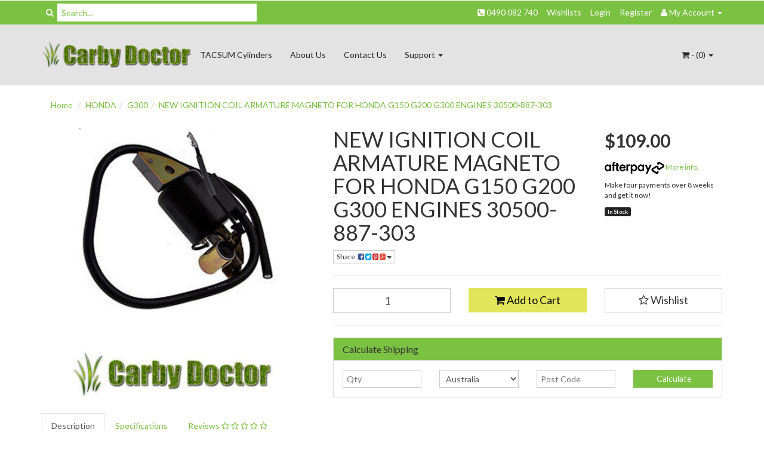

--- FILE ---
content_type: text/html; charset=utf-8
request_url: https://www.carbydoctor.com.au/new-ignition-coil-armature-magneto-for-honda-g150
body_size: 26304
content:
<!DOCTYPE html>
<html lang="en">
<head>
<meta http-equiv="Content-Type" content="text/html; charset=utf-8"/>
<meta name="keywords" content="UNBRANDED,NEW IGNITION COIL ARMATURE MAGNETO FOR HONDA G150 G200 G300 ENGINES 30500-887-303"/>
<meta name="description" content="NEW IGNITION COIL ARMATURE MAGNETO FOR HONDA G150 G200 G300 ENGINES 30500-887-303 - UNBRANDED"/>
<meta name="viewport" content="width=device-width, initial-scale=1.0, user-scalable=0"/>
<meta property="og:image" content="/assets/full/I188.jpg?20200703031233"/>
<meta property="og:title" content="NEW IGNITION COIL ARMATURE MAGNETO FOR HONDA G150 G200 G300 ENGINES 30500-887-303 - UNBRANDED"/>
<meta property="og:site_name" content="Carby Doctor "/>

<title>NEW IGNITION COIL ARMATURE MAGNETO FOR HONDA G150 G200 G300 ENGINES 30500-887-303 - UNBRANDED</title>
<link rel="canonical" href="https://www.carbydoctor.com.au/new-ignition-coil-armature-magneto-for-honda-g150"/>
<link rel="shortcut icon" href="https://www.carbydoctor.com.au/assets/favicon_logo.png"/>
<link class="theme-selector" rel="stylesheet" type="text/css" href="/assets/themes/greenlemon/css/app.css?1769039786" media="all"/>
<link rel="stylesheet" type="text/css" href="/assets/themes/greenlemon/css/style.css?1769039786" media="all"/>
<link rel="stylesheet" type="text/css" href="https://maxcdn.bootstrapcdn.com/font-awesome/4.3.0/css/font-awesome.min.css" media="all"/>
<link rel="stylesheet" type="text/css" href="https://cdn.neto.com.au/assets/neto-cdn/jquery_ui/1.11.1/css/custom-theme/jquery-ui-1.8.18.custom.css" media="all"/>
<link rel="stylesheet" type="text/css" href="https://cdn.neto.com.au/assets/neto-cdn/fancybox/2.1.5/jquery.fancybox.css" media="all"/>
<!--[if lte IE 8]>
	<script type="text/javascript" src="https://cdn.neto.com.au/assets/neto-cdn/html5shiv/3.7.0/html5shiv.js"></script>
	<script type="text/javascript" src="https://cdn.neto.com.au/assets/neto-cdn/respond.js/1.3.0/respond.min.js"></script>
<![endif]-->

</head>
<body id="n_product" class="n_greenlemon">
    <div class="container header-message"> <div class="row"> <div class="col-xs-12"></div> </div> </div>
<div class="row">
    
</div>
<div class="topbar--Wrap">
	<div class="container">
		<div class="row">
			<div class="col-sm-4 col-xs-12">
				<form class="topbar--wrap--form" name="productsearch" method="get" action="/">
					<input type="hidden" name="rf" value="kw"/>
					<div class="input-group">
						<span class="input-group-btn">
							<button type="submit" value="Search" class="btn btn-default"><i class="fa fa-search"></i></button>
						</span>
						<input class="form-control ajax_search" value="" placeholder="Search..." id="name_search" autocomplete="off" name="kw" type="text"/>
					</div>
				</form>
			</div>
			<div class="col-sm-8 hidden-xs">
				<ul class="topbar--wrap--nav pull-right">
<li><a href="tel:0490 082 740" target="_blank"><i class="fa fa-phone-square"></i> 0490 082 740</a></li>
        <li><a href="https://www.carbydoctor.com.au/_myacct/wishlist">Wishlists</a></li>
					<span nloader-content-id="nNPAxwPY7UqMu3OpD_zJXJNc12ltZiWJaVejk9A_NIs4aRuy77rwMz-AvD2G3RY79UGsf-03B6tEwCHzjdbuxA" nloader-content="[base64]" nloader-data="eWhpQua5xRLAylvYLWOW6uNap6ozAqDWKay8s1TGqrs"></span><li class="lv1-li dropdown dropdown-hover"> <a href="https://www.carbydoctor.com.au/_myacct" ><i class="fa fa-user"></i> <span class="visible-lg visible-inline-lg"><span nloader-content-id="UBPopM_oPB7zzsuYhtjrJFkk5qztOlRUekcEySBeV_0J4uypyd1sDF8uSObcF85AUMugsUS5P6cEXLfBbeyWBY" nloader-content="iyD2iUTudFZFtz1em-ajYBAAqRASa1BgmcuNg-qz5ceRjd3yrkdXHNcqbwVW-uPZPwaxLNHQRxf2k2krCNpdAaKCI7Q2Qj9LMYE52v1GnBI" nloader-data="tOU8k8ztuW17biF9AdAoKa6vV42UZUu4LRtQikDWxTE"></span>&nbsp;Account</span> <span class="caret"></span></a>
						<ul class="dropdown-menu pull-right">
							<li><a href="https://www.carbydoctor.com.au/_myacct">Account Home</a></li>
							<li><a href="https://www.carbydoctor.com.au/_myacct#orders">Orders</a></li>
							<li><a href="https://www.carbydoctor.com.au/_myacct#quotes">Quotes</a></li>
							<li><a href="https://www.carbydoctor.com.au/_myacct/payrec">Pay Invoices</a></li>
							<li><a href="https://www.carbydoctor.com.au/_myacct/favourites">Favourites</a></li>
							<li><a href="https://www.carbydoctor.com.au/_myacct/wishlist">Wishlists</a></li>
							<li><a href="https://www.carbydoctor.com.au/_myacct/warranty">Resolution Centre</a></li>
							<li><a href="https://www.carbydoctor.com.au/_myacct/edit_account">Edit My Details</a></li>
							<li><a href="https://www.carbydoctor.com.au/_myacct/edit_address">Edit My Address Book</a></li>
							<li class="divider"></li>
							<span nloader-content-id="r9lnKdHhdr6g2UgUM-q3lkeHxtnyKNej4swgRfnDWl44aRuy77rwMz-AvD2G3RY79UGsf-03B6tEwCHzjdbuxA" nloader-content="[base64]" nloader-data="eWhpQua5xRLAylvYLWOW6uNap6ozAqDWKay8s1TGqrs"></span></ul>
					</li>
				</ul>
			</div>
		</div>
	</div>
</div>
<div class="container-fluid wrapper-header">
	<div class="navbar navbar-default">
		<div class="container">
			<div class="navbar-header">
				<a class="navbar-brand" href="/">
					<img alt="Brand" src="/assets/website_logo.png" alt="Carby Doctor">
				</a>
				<ul class="navigation-list list-inline visible-xs nMobileNav">
					<li><a href="#" class="nToggleMenu" data-target=".navbar-responsive-collapse"><span class="icon"><i class="fa fa-bars"></i></span><br>
					Menu</a></li>
					<li><a href="/products"><span class="icon"><i class="fa fa-gift"></i></span><br>
					Shop</a></li>
					<li><a href="https://www.carbydoctor.com.au/_mycart?tkn=cart&ts=1769749902205204"><span class="icon"><i class="fa fa-shopping-cart"></i></span><br>
					Cart (<span rel="a2c_item_count">0</span>)</a></li>
					<li><a href="/_myacct/"><span class="icon"><i class="fa fa-user"></i></span><br>
					Account</a></li>
				</ul>
			</div>
			<div class="navbar-collapse collapse navbar-responsive-collapse">
				<ul class="nav navbar-nav">
					<li class=""> <a href="/page/tacsum-cylinders/" >TACSUM Cylinders </a>
									</li><li class=""> <a href="/about_us" >About Us </a>
									</li><li class=""> <a href="/contact-us" >Contact Us </a>
									</li><li class="dropdown dropdown-hover"> <a href="" class="dropdown-toggle">Support <span class="caret"></span></a>
									<ul class="dropdown-menu">
											<li class=""> <a href="/privacy_policy" class="nuhover dropdown-toggle">Privacy Policy</a>
									</li><li class=""> <a href="/returns_policy" class="nuhover dropdown-toggle">Returns Policy</a>
									</li><li class=""> <a href="/security_policy" class="nuhover dropdown-toggle">Security Policy</a>
									</li>
										</ul>
									</li>
					</ul>
				<ul class="nav navbar-nav navbar-right hidden-xs">
					<li class="lv1-li navbar-right dropdown dropdown-hover"> <a href="https://www.carbydoctor.com.au" class="dropdown-toggle" data-toggle="dropdown"><i class="fa fa-shopping-cart"></i> - (<span rel="a2c_item_count">0</span>) <span class="caret"></span></a>
						<ul class="dropdown-menu">
							<li class="box" id="neto-dropdown">
								<div class="body padding" id="cartcontents"></div>
								<div class="footer"></div>
							</li>
						</ul>
					</li>
				</ul>
			</div>
		</div>
	</div>
</div>
<div id="main-content" class="container" role="main">
	<div class="row">
<div class="col-xs-12">
	<ul class="breadcrumb">
		<li><a href="https://www.carbydoctor.com.au">Home</a></li>
		<li><a href="/honda/">HONDA</a></li><li><a href="/honda/g300/">G300</a></li><li><a href="/new-ignition-coil-armature-magneto-for-honda-g150">NEW IGNITION COIL ARMATURE MAGNETO FOR HONDA G150 G200 G300 ENGINES 30500-887-303</a></li>
	</ul>
	<div class="row">
		<div class="col-sm-5">
			<div id="_jstl__images"><input type="hidden" id="_jstl__images_k0" value="template"/><input type="hidden" id="_jstl__images_v0" value="aW1hZ2Vz"/><input type="hidden" id="_jstl__images_k1" value="type"/><input type="hidden" id="_jstl__images_v1" value="aXRlbQ"/><input type="hidden" id="_jstl__images_k2" value="onreload"/><input type="hidden" id="_jstl__images_v2" value=""/><input type="hidden" id="_jstl__images_k3" value="content_id"/><input type="hidden" id="_jstl__images_v3" value="8349"/><input type="hidden" id="_jstl__images_k4" value="sku"/><input type="hidden" id="_jstl__images_v4" value="I188"/><input type="hidden" id="_jstl__images_k5" value="preview"/><input type="hidden" id="_jstl__images_v5" value="y"/><div id="_jstl__images_r"><meta property="og:image" content=""/>

<div class="main-image text-center">
	<a href="/assets/full/I188.jpg?20200703031233" class=" fancybox" rel="product_images">
		<div class="zoom">
			<img src="/assets/full/I188.jpg?20200703031233" class="hidden">
			<img src="/assets/thumbL/I188.jpg?20200703031233" rel="itmimgI188" alt="NEW IGNITION COIL ARMATURE MAGNETO FOR HONDA G150 G200 G300 ENGINES 30500-887-303" border="0" id="main-image" itemprop="image">
		</div>
	</a>
</div>
<div class="clear"></div><br />

<div class="clear"></div>
<div class="row">

</div></div></div>
		</div>
		<div class="col-sm-7">
			<div id="_jstl__header"><input type="hidden" id="_jstl__header_k0" value="template"/><input type="hidden" id="_jstl__header_v0" value="aGVhZGVy"/><input type="hidden" id="_jstl__header_k1" value="type"/><input type="hidden" id="_jstl__header_v1" value="aXRlbQ"/><input type="hidden" id="_jstl__header_k2" value="preview"/><input type="hidden" id="_jstl__header_v2" value="y"/><input type="hidden" id="_jstl__header_k3" value="sku"/><input type="hidden" id="_jstl__header_v3" value="I188"/><input type="hidden" id="_jstl__header_k4" value="content_id"/><input type="hidden" id="_jstl__header_v4" value="8349"/><input type="hidden" id="_jstl__header_k5" value="onreload"/><input type="hidden" id="_jstl__header_v5" value=""/><div id="_jstl__header_r"><div itemscope itemtype="http://schema.org/Product" class="row">
	<div class="wrapper-product-title col-sm-8">
		<h1 itemprop="name">NEW IGNITION COIL ARMATURE MAGNETO FOR HONDA G150 G200 G300 ENGINES 30500-887-303</h1>
		<div class="dropdown">
			<button class="btn btn-default btn-xs dropdown-toggle" type="button" id="dropdownMenu1" data-toggle="dropdown" aria-expanded="true">
				Share: <i class="fa fa-facebook-square text-facebook"></i>
				<i class="fa fa-twitter-square text-twitter"></i>
				<i class="fa fa-pinterest-square text-pinterest"></i>
				<i class="fa fa-google-plus-square text-google-plus"></i>
				<span class="caret"></span>
			</button>
			<ul class="dropdown-menu" role="menu" aria-labelledby="dropdownMenu1">
				<li role="presentation"><a class="js-social-share" role="menuitem" tabindex="-1" href="//www.facebook.com/sharer/sharer.php?u=https%3A%2F%2Fwww.carbydoctor.com.au%2Fnew-ignition-coil-armature-magneto-for-honda-g150"><i class="fa fa-facebook-square text-facebook"></i> Facebook</a></li>
				<li role="presentation"><a class="js-social-share" role="menuitem" tabindex="-1" href="//twitter.com/intent/tweet/?text=NEW%20IGNITION%20COIL%20ARMATURE%20MAGNETO%20FOR%20HONDA%20G150%20G200%20G300%20ENGINES%2030500-887-303&amp;url=https%3A%2F%2Fwww.carbydoctor.com.au%2Fnew-ignition-coil-armature-magneto-for-honda-g150"><i class="fa fa-twitter-square text-twitter"></i> Twitter</a></li>
				<li role="presentation"><a class="js-social-share" role="menuitem" tabindex="-1" href="//www.pinterest.com/pin/create/button/?url=https%3A%2F%2Fwww.carbydoctor.com.au%2Fnew-ignition-coil-armature-magneto-for-honda-g150&amp;media=https%3A%2F%2Fwww.carbydoctor.com.au%2Fassets%2Ffull%2FI188.jpg%3F20200703031233&amp;description=NEW%20IGNITION%20COIL%20ARMATURE%20MAGNETO%20FOR%20HONDA%20G150%20G200%20G300%20ENGINES%2030500-887-303"><i class="fa fa-pinterest-square text-pinterest"></i> Pinterest</a></li>
				<li role="presentation"><a class="js-social-share" role="menuitem" tabindex="-1" href="//plus.google.com/share?url=https%3A%2F%2Fwww.carbydoctor.com.au%2Fnew-ignition-coil-armature-magneto-for-honda-g150"><i class="fa fa-google-plus-square text-google-plus"></i> Google+</a></li>
			</ul>
		</div>
	</div>
	<div itemprop="offers" itemscope itemtype="http://schema.org/Offer" class="wrapper-pricing col-sm-4">
			<meta itemprop="priceCurrency" content="AUD">
			<div class="productprice productpricetext" itemprop="price">
					$109.00
				</div>
				<!-- Begin: Script 102 -->
<p style="margin-top:15px;"><a data-toggle="modal" data-target="#afterpayModal" href="#"><img src="//cdn.neto.com.au/assets/neto-cdn/afterpay/ap-01.jpg" style="width: 100px;"> More info</a>.</p>
<p> Make four payments over 8 weeks and get it now!
</p>
<!-- End: Script 102 -->

			<span itemprop="availability" content="in_stock" class="label label-success">In Stock</span>
			</div>
	</div>
<!-- ggrgrhrherher --></div></div>
			<form>
				
				
				</form>
			<div id="_jstl__buying_options"><input type="hidden" id="_jstl__buying_options_k0" value="template"/><input type="hidden" id="_jstl__buying_options_v0" value="YnV5aW5nX29wdGlvbnM"/><input type="hidden" id="_jstl__buying_options_k1" value="type"/><input type="hidden" id="_jstl__buying_options_v1" value="aXRlbQ"/><input type="hidden" id="_jstl__buying_options_k2" value="preview"/><input type="hidden" id="_jstl__buying_options_v2" value="y"/><input type="hidden" id="_jstl__buying_options_k3" value="sku"/><input type="hidden" id="_jstl__buying_options_v3" value="I188"/><input type="hidden" id="_jstl__buying_options_k4" value="content_id"/><input type="hidden" id="_jstl__buying_options_v4" value="8349"/><input type="hidden" id="_jstl__buying_options_k5" value="onreload"/><input type="hidden" id="_jstl__buying_options_v5" value=""/><div id="_jstl__buying_options_r"><div class="extra-options">
	
	<hr />
	<!-- PRODUCT OPTIONS -->
	

	
	
	
	<form class="buying-options">
		<input type="hidden" id="modeleqbStI188" name="model" value="NEW IGNITION COIL ARMATURE MAGNETO FOR HONDA G150 G200 G300 ENGINES 30500-887-303">
		<input type="hidden" id="thumbeqbStI188" name="thumb" value="/assets/thumb/I188.jpg?20200703031233">
		<input type="hidden" id="skueqbStI188" name="sku" value="I188">
		<div class="row btn-stack">
			<div class="col-xs-12 col-md-4">
				<input type="number" min="0" class="form-control qty input-lg" id="qtyeqbStI188" name="qty" value="1" size="2"/>
			</div>
			<div class="col-xs-12 col-md-4">
				<button type="button" title="Add to Cart" class="addtocart btn btn-success btn-block btn-lg btn-loads" data-loading-text="<i class='fa fa-spinner fa-spin' style='font-size: 14px'></i>" rel="eqbStI188"><i class="fa fa-shopping-cart icon-white"></i> Add to Cart</button>
				</div>
			<div class="col-xs-12 col-md-4">
				<div class="product-wishlist">
						<span nloader-content-id="wU_IB2bk6PelSW-9WHdq7f8NJQETZSuqK_a-5D0O6rsLRlyBKhqm9SS4aes6v2dHnILB9-gkkz2oXqCir9_zl4" nloader-content="[base64]" nloader-data="[base64]"></span>
					</div>
				</div>
		</div>
	</form>
	<hr/>
	<div class="panel panel-default" id="shipbox">
		<div class="panel-heading">
			<h3 class="panel-title">Calculate Shipping</h3>
		</div>
		<div class="panel-body">
			<div class="row btn-stack">
				<div class="col-12 col-md-3">
					<input type="number" id="n_qty" name="n_qty" value="" min="1" class="form-control" placeholder="Qty" aria-label="qty">
				</div>
				<div class="col-12 col-md-3">
					<select id="ship_country" class="form-control" aria-label="Country">
						<option value="AU" selected>Australia</option><option value="AF" >Afghanistan</option><option value="AX" >Aland Islands</option><option value="AL" >Albania</option><option value="DZ" >Algeria</option><option value="AS" >American Samoa</option><option value="AD" >Andorra</option><option value="AO" >Angola</option><option value="AI" >Anguilla</option><option value="AQ" >Antarctica</option><option value="AG" >Antigua and Barbuda</option><option value="AR" >Argentina</option><option value="AM" >Armenia</option><option value="AW" >Aruba</option><option value="AT" >Austria</option><option value="AZ" >Azerbaijan</option><option value="BS" >Bahamas</option><option value="BH" >Bahrain</option><option value="BD" >Bangladesh</option><option value="BB" >Barbados</option><option value="BY" >Belarus</option><option value="BE" >Belgium</option><option value="BZ" >Belize</option><option value="BJ" >Benin</option><option value="BM" >Bermuda</option><option value="BT" >Bhutan</option><option value="BO" >Bolivia, Plurinational State of</option><option value="BQ" >Bonaire, Sint Eustatius and Saba</option><option value="BA" >Bosnia and Herzegovina</option><option value="BW" >Botswana</option><option value="BV" >Bouvet Island</option><option value="BR" >Brazil</option><option value="IO" >British Indian Ocean Territory</option><option value="BN" >Brunei Darussalam</option><option value="BG" >Bulgaria</option><option value="BF" >Burkina Faso</option><option value="BI" >Burundi</option><option value="KH" >Cambodia</option><option value="CM" >Cameroon</option><option value="CA" >Canada</option><option value="CV" >Cape Verde</option><option value="KY" >Cayman Islands</option><option value="CF" >Central African Republic</option><option value="TD" >Chad</option><option value="CL" >Chile</option><option value="CN" >China</option><option value="CX" >Christmas Island</option><option value="CC" >Cocos (Keeling) Islands</option><option value="CO" >Colombia</option><option value="KM" >Comoros</option><option value="CG" >Congo</option><option value="CD" >Congo, the Democratic Republic of the</option><option value="CK" >Cook Islands</option><option value="CR" >Costa Rica</option><option value="CI" >Cote d'Ivoire</option><option value="HR" >Croatia</option><option value="CU" >Cuba</option><option value="CW" >Curaçao</option><option value="CY" >Cyprus</option><option value="CZ" >Czech Republic</option><option value="DK" >Denmark</option><option value="DJ" >Djibouti</option><option value="DM" >Dominica</option><option value="DO" >Dominican Republic</option><option value="EC" >Ecuador</option><option value="EG" >Egypt</option><option value="SV" >El Salvador</option><option value="GQ" >Equatorial Guinea</option><option value="ER" >Eritrea</option><option value="EE" >Estonia</option><option value="SZ" >Eswatini, Kingdom of</option><option value="ET" >Ethiopia</option><option value="FK" >Falkland Islands (Malvinas)</option><option value="FO" >Faroe Islands</option><option value="FJ" >Fiji</option><option value="FI" >Finland</option><option value="FR" >France</option><option value="GF" >French Guiana</option><option value="PF" >French Polynesia</option><option value="TF" >French Southern Territories</option><option value="GA" >Gabon</option><option value="GM" >Gambia</option><option value="GE" >Georgia</option><option value="DE" >Germany</option><option value="GH" >Ghana</option><option value="GI" >Gibraltar</option><option value="GR" >Greece</option><option value="GL" >Greenland</option><option value="GD" >Grenada</option><option value="GP" >Guadeloupe</option><option value="GU" >Guam</option><option value="GT" >Guatemala</option><option value="GG" >Guernsey</option><option value="GN" >Guinea</option><option value="GW" >Guinea-Bissau</option><option value="GY" >Guyana</option><option value="HT" >Haiti</option><option value="HM" >Heard Island and McDonald Islands</option><option value="VA" >Holy See (Vatican City State)</option><option value="HN" >Honduras</option><option value="HK" >Hong Kong</option><option value="HU" >Hungary</option><option value="IS" >Iceland</option><option value="IN" >India</option><option value="ID" >Indonesia</option><option value="IR" >Iran, Islamic Republic of</option><option value="IQ" >Iraq</option><option value="IE" >Ireland</option><option value="IM" >Isle of Man</option><option value="IL" >Israel</option><option value="IT" >Italy</option><option value="JM" >Jamaica</option><option value="JP" >Japan</option><option value="JE" >Jersey</option><option value="JO" >Jordan</option><option value="KZ" >Kazakhstan</option><option value="KE" >Kenya</option><option value="KI" >Kiribati</option><option value="KP" >Korea, Democratic People's Republic of</option><option value="KR" >Korea, Republic of</option><option value="KW" >Kuwait</option><option value="KG" >Kyrgyzstan</option><option value="LA" >Lao People's Democratic Republic</option><option value="LV" >Latvia</option><option value="LB" >Lebanon</option><option value="LS" >Lesotho</option><option value="LR" >Liberia</option><option value="LY" >Libya</option><option value="LI" >Liechtenstein</option><option value="LT" >Lithuania</option><option value="LU" >Luxembourg</option><option value="MO" >Macao</option><option value="MG" >Madagascar</option><option value="MW" >Malawi</option><option value="MY" >Malaysia</option><option value="MV" >Maldives</option><option value="ML" >Mali</option><option value="MT" >Malta</option><option value="MH" >Marshall Islands</option><option value="MQ" >Martinique</option><option value="MR" >Mauritania</option><option value="MU" >Mauritius</option><option value="YT" >Mayotte</option><option value="MX" >Mexico</option><option value="FM" >Micronesia, Federated States of</option><option value="MD" >Moldova, Republic of</option><option value="MC" >Monaco</option><option value="MN" >Mongolia</option><option value="ME" >Montenegro</option><option value="MS" >Montserrat</option><option value="MA" >Morocco</option><option value="MZ" >Mozambique</option><option value="MM" >Myanmar</option><option value="NA" >Namibia</option><option value="NR" >Nauru</option><option value="NP" >Nepal</option><option value="NL" >Netherlands</option><option value="NC" >New Caledonia</option><option value="NZ" >New Zealand</option><option value="NI" >Nicaragua</option><option value="NE" >Niger</option><option value="NG" >Nigeria</option><option value="NU" >Niue</option><option value="NF" >Norfolk Island</option><option value="MK" >North Macedonia, Republic of</option><option value="MP" >Northern Mariana Islands</option><option value="NO" >Norway</option><option value="OM" >Oman</option><option value="PK" >Pakistan</option><option value="PW" >Palau</option><option value="PS" >Palestine, State of</option><option value="PA" >Panama</option><option value="PG" >Papua New Guinea</option><option value="PY" >Paraguay</option><option value="PE" >Peru</option><option value="PH" >Philippines</option><option value="PN" >Pitcairn</option><option value="PL" >Poland</option><option value="PT" >Portugal</option><option value="PR" >Puerto Rico</option><option value="QA" >Qatar</option><option value="RE" >Reunion</option><option value="RO" >Romania</option><option value="RU" >Russian Federation</option><option value="RW" >Rwanda</option><option value="BL" >Saint Barthélemy</option><option value="SH" >Saint Helena, Ascension and Tristan da Cunha</option><option value="KN" >Saint Kitts and Nevis</option><option value="LC" >Saint Lucia</option><option value="MF" >Saint Martin (French part)</option><option value="PM" >Saint Pierre and Miquelon</option><option value="VC" >Saint Vincent and the Grenadines</option><option value="WS" >Samoa</option><option value="SM" >San Marino</option><option value="ST" >Sao Tome and Principe</option><option value="SA" >Saudi Arabia</option><option value="SN" >Senegal</option><option value="RS" >Serbia</option><option value="SC" >Seychelles</option><option value="SL" >Sierra Leone</option><option value="SG" >Singapore</option><option value="SX" >Sint Maarten (Dutch part)</option><option value="SK" >Slovakia</option><option value="SI" >Slovenia</option><option value="SB" >Solomon Islands</option><option value="SO" >Somalia</option><option value="ZA" >South Africa</option><option value="GS" >South Georgia and the South Sandwich Islands</option><option value="SS" >South Sudan</option><option value="ES" >Spain</option><option value="LK" >Sri Lanka</option><option value="SD" >Sudan</option><option value="SR" >Suriname</option><option value="SJ" >Svalbard and Jan Mayen</option><option value="SE" >Sweden</option><option value="CH" >Switzerland</option><option value="SY" >Syrian Arab Republic</option><option value="TW" >Taiwan</option><option value="TJ" >Tajikistan</option><option value="TZ" >Tanzania, United Republic of</option><option value="TH" >Thailand</option><option value="TL" >Timor-Leste</option><option value="TG" >Togo</option><option value="TK" >Tokelau</option><option value="TO" >Tonga</option><option value="TT" >Trinidad and Tobago</option><option value="TN" >Tunisia</option><option value="TR" >Turkey</option><option value="TM" >Turkmenistan</option><option value="TC" >Turks and Caicos Islands</option><option value="TV" >Tuvalu</option><option value="UG" >Uganda</option><option value="UA" >Ukraine</option><option value="AE" >United Arab Emirates</option><option value="GB" >United Kingdom</option><option value="US" >United States</option><option value="UM" >United States Minor Outlying Islands</option><option value="UY" >Uruguay</option><option value="UZ" >Uzbekistan</option><option value="VU" >Vanuatu</option><option value="VE" >Venezuela, Bolivarian Republic of</option><option value="VN" >Vietnam</option><option value="VG" >Virgin Islands, British</option><option value="VI" >Virgin Islands, U.S.</option><option value="WF" >Wallis and Futuna</option><option value="EH" >Western Sahara</option><option value="YE" >Yemen</option><option value="ZM" >Zambia</option><option value="ZW" >Zimbabwe</option>
					</select>
				</div>
				<div class="col-12 col-md-3">
					<input type="text" id="ship_zip" name="ship_zip" value="" size="5" class="form-control" placeholder="Post Code" aria-label="Post code">
				</div>
				<div class="col-12 col-md-3">
					<button type="button" class="btn btn-block btn-primary btn-loads" data-loading-text="<i class='fa fa-sync fa-spin' style='font-size: 14px'></i>" title="Calculate" 
						onClick="$.load_ajax_template('_buying_options', {'showloading': '1', 'sku': 'I188', 'qty': $('#n_qty').val(), 'ship_zip': $('#ship_zip').val(), 'ship_country': $('#ship_country').val()});">
						<i class="fa fa-sync" aria-hidden="true"></i> Calculate
					</button>
				</div>
			</div>
			
		</div>
	</div>
	<!-- End Shipping Options -->
	</div>

<div class="modal fade notifymodal" id="notifymodal">
	<div class="modal-dialog">
		<div class="modal-content">
			<div class="modal-header">
				<h4 class="modal-title">Notify me when back in stock</h4>
			</div>
			<div class="modal-body">
				<div class="form-group">
					<label>Your Name</label>
					<input placeholder="Jane Smith" name="from_name" id="from_name" type="text" class="form-control" value="">
				</div>
				<div class="form-group">
					<label>Your Email Address</label>
					<input placeholder="jane.smith@test.com.au" name="from" id="from" type="email" class="form-control" value="">
				</div>
			</div>
			<div class="modal-footer">
				<input class="btn btn-danger" type="button" data-dismiss="modal" value="Cancel">
				<input class="btn btn-success" type="button" data-dismiss="modal" value="Save My Details" onClick="javascript:$.addNotifyBackInStock('I188', '');">
			</div>
		</div><!-- /.modal-content -->
	</div>
</div></div></div>
			</div>
	</div>
	<div class="row">
		<div class="col-xs-12">
			
			
			<div class="tabbable">
				<ul class="nav nav-tabs">
					<li class="active">
						<a href="#description" data-toggle="tab">Description</a>
					</li>
					<li>
						<a href="#specifications" data-toggle="tab">Specifications</a>
					</li>
					<li>
						<a class="reviews" href="#reviews" data-toggle="tab">
							Reviews
							<i class="fa fa-star-o"></i>
							<i class="fa fa-star-o"></i>
							<i class="fa fa-star-o"></i>
							<i class="fa fa-star-o"></i>
							<i class="fa fa-star-o"></i>
							</a>
					</li>
					</ul>
				<div class="tab-content">
					<div class="tab-pane active" id="description">
						<div class="productdetails">
							<p>New iginition coil suitable for Honda G150, G200 and G300 engines.</p>

<p>Hole centres measure 73mm across.</p>

						</div>
						<p class="small">
							(<span itemprop="productID">I188</span>)
						</p>
					</div>
					<div class="tab-pane" id="specifications">
						<table class="table">
							<tbody>
								<tr>
									<td><strong>SKU</strong></td>
									<td>I188</td>
								</tr>
								<tr>
									<td><strong>Brand</strong></td>
									<td>UNBRANDED</td>
								</tr>
								<tr>
									<td><strong>Shipping Weight</strong></td>
									<td>0.4900kg</td>
								</tr>
								<tr>
									<td><strong>Shipping Width</strong></td>
									<td>0.100m</td>
								</tr>
								<tr>
									<td><strong>Shipping Height</strong></td>
									<td>0.130m</td>
								</tr>
								<tr>
									<td><strong>Shipping Length</strong></td>
									<td>0.080m</td>
								</tr>
								<tr>
									<td><strong>Unit Of Measure</strong></td>
									<td>ea</td>
								</tr>
								</tbody>
						</table>
					</div>
					<div class="tab-pane" id="reviews">
					
					<h4>Be The First To Review This Product!</h4>
						<p>Help other Carby Doctor users shop smarter by writing reviews for products you have purchased.</p>
						<p><a href="https://www.carbydoctor.com.au/_myacct/write_review?item=I188" class="btn btn-default"><i class="fa fa-pencil-square-o"></i> Write a product review</a></p>
					</div><!--/.tab-pane-->
					</div><!--/.tab-content-->
			</div><!--/.tabbable-->
			
			
			
			<hr />
				<h3>More From This Category</h3>
				<br />
				<div class="row"><div class="wrapper-thumbnail col-xs-8 col-sm-6 col-md-4 col-lg-3">
	<div class="thumbnail" itemscope itemtype="http://schema.org/Product">
		<a href="https://www.carbydoctor.com.au/petrol-fuel-tap-for-honda-g100-g150-g200-g300-g400~9662" class="thumbnail-image">
			<img src="/assets/thumb/HO147.jpg?20200703030639" class="product-image" alt="PETROL FUEL TAP FOR HONDA G100 G150 G200 G300 G400 ENGINES THREADED" rel="itmimgHO147">
		</a>
		<div class="caption">
			<h3 itemprop="name"><a href="https://www.carbydoctor.com.au/petrol-fuel-tap-for-honda-g100-g150-g200-g300-g400~9662" title="PETROL FUEL TAP FOR HONDA G100 G150 G200 G300 G400 ENGINES THREADED">PETROL FUEL TAP FOR HONDA G100 G150 G200 G300 G400</a></h3>
			<p class="price" itemprop="offers" itemscope itemtype="http://schema.org/Offer">
				<span itemprop="price">$23.00</span>
				<meta itemprop="priceCurrency" content="AUD">
			</p>
			 
			<form class="form-inline buying-options">
				<input type="hidden" id="skuIsn6wHO147" name="skuIsn6wHO147" value="HO147">
				<input type="hidden" id="modelIsn6wHO147" name="modelIsn6wHO147" value="PETROL FUEL TAP FOR HONDA G100 G150 G200 G300 G400 ENGINES THREADED">
				<input type="hidden" id="thumbIsn6wHO147" name="thumbIsn6wHO147" value="/assets/thumb/HO147.jpg?20200703030639">
				<input type="hidden" id="qtyIsn6wHO147" name="qtyIsn6wHO147" value="1" class="input-tiny">
				<button type="button" title="Add to Cart" class="addtocart btn-primary btn btn-block btn-loads" rel="Isn6wHO147" data-loading-text="<i class='fa fa-spinner fa-spin' style='font-size: 14px'></i>">Add to Cart</button>
				</form>
			 
		</div>
		<div class="savings-container">
			</div>
	</div>
</div>
<div class="wrapper-thumbnail col-xs-8 col-sm-6 col-md-4 col-lg-3">
	<div class="thumbnail" itemscope itemtype="http://schema.org/Product">
		<a href="https://www.carbydoctor.com.au/new-ignition-coil-armature-magneto-for-honda-g150" class="thumbnail-image">
			<img src="/assets/thumb/I188.jpg?20200703031233" class="product-image" alt="NEW IGNITION COIL ARMATURE MAGNETO FOR HONDA G150 G200 G300 ENGINES 30500-887-303" rel="itmimgI188">
		</a>
		<div class="caption">
			<h3 itemprop="name"><a href="https://www.carbydoctor.com.au/new-ignition-coil-armature-magneto-for-honda-g150" title="NEW IGNITION COIL ARMATURE MAGNETO FOR HONDA G150 G200 G300 ENGINES 30500-887-303">NEW IGNITION COIL ARMATURE MAGNETO FOR HONDA G150 </a></h3>
			<p class="price" itemprop="offers" itemscope itemtype="http://schema.org/Offer">
				<span itemprop="price">$109.00</span>
				<meta itemprop="priceCurrency" content="AUD">
			</p>
			 
			<form class="form-inline buying-options">
				<input type="hidden" id="skubC5T3I188" name="skubC5T3I188" value="I188">
				<input type="hidden" id="modelbC5T3I188" name="modelbC5T3I188" value="NEW IGNITION COIL ARMATURE MAGNETO FOR HONDA G150 G200 G300 ENGINES 30500-887-303">
				<input type="hidden" id="thumbbC5T3I188" name="thumbbC5T3I188" value="/assets/thumb/I188.jpg?20200703031233">
				<input type="hidden" id="qtybC5T3I188" name="qtybC5T3I188" value="1" class="input-tiny">
				<button type="button" title="Add to Cart" class="addtocart btn-primary btn btn-block btn-loads" rel="bC5T3I188" data-loading-text="<i class='fa fa-spinner fa-spin' style='font-size: 14px'></i>">Add to Cart</button>
				</form>
			 
		</div>
		<div class="savings-container">
			</div>
	</div>
</div>
<div class="wrapper-thumbnail col-xs-8 col-sm-6 col-md-4 col-lg-3">
	<div class="thumbnail" itemscope itemtype="http://schema.org/Product">
		<a href="https://www.carbydoctor.com.au/air-filter-for-honda-g300-g400-gx430-engines-7hp-1" class="thumbnail-image">
			<img src="/assets/thumb/F193.jpg?20200703031157" class="product-image" alt="AIR FILTER  FOR HONDA G300 G400 GX430 ENGINES 7HP 10HP 11HP GENERATOR" rel="itmimgF193">
		</a>
		<div class="caption">
			<h3 itemprop="name"><a href="https://www.carbydoctor.com.au/air-filter-for-honda-g300-g400-gx430-engines-7hp-1" title="AIR FILTER  FOR HONDA G300 G400 GX430 ENGINES 7HP 10HP 11HP GENERATOR">AIR FILTER  FOR HONDA G300 G400 GX430 ENGINES 7HP </a></h3>
			<p class="price" itemprop="offers" itemscope itemtype="http://schema.org/Offer">
				<span itemprop="price">$33.00</span>
				<meta itemprop="priceCurrency" content="AUD">
			</p>
			 
			<form class="form-inline buying-options">
				<input type="hidden" id="sku2eYPjF193" name="sku2eYPjF193" value="F193">
				<input type="hidden" id="model2eYPjF193" name="model2eYPjF193" value="AIR FILTER  FOR HONDA G300 G400 GX430 ENGINES 7HP 10HP 11HP GENERATOR">
				<input type="hidden" id="thumb2eYPjF193" name="thumb2eYPjF193" value="/assets/thumb/F193.jpg?20200703031157">
				<input type="hidden" id="qty2eYPjF193" name="qty2eYPjF193" value="1" class="input-tiny">
				<button type="button" title="Add to Cart" class="addtocart btn-primary btn btn-block btn-loads" rel="2eYPjF193" data-loading-text="<i class='fa fa-spinner fa-spin' style='font-size: 14px'></i>">Add to Cart</button>
				</form>
			 
		</div>
		<div class="savings-container">
			</div>
	</div>
</div>
<div class="wrapper-thumbnail col-xs-8 col-sm-6 col-md-4 col-lg-3">
	<div class="thumbnail" itemscope itemtype="http://schema.org/Product">
		<a href="https://www.carbydoctor.com.au/brand-new-carburetor-for-honda-fr700-7hp-engine-ca" class="thumbnail-image">
			<img src="/assets/thumb/C402.jpg?20200703031116" class="product-image" alt="BRAND NEW CARBURETOR FOR HONDA FR700 7HP ENGINE CARBURETOR" rel="itmimgC402">
		</a>
		<div class="caption">
			<h3 itemprop="name"><a href="https://www.carbydoctor.com.au/brand-new-carburetor-for-honda-fr700-7hp-engine-ca" title="BRAND NEW CARBURETOR FOR HONDA FR700 7HP ENGINE CARBURETOR">BRAND NEW CARBURETOR FOR HONDA FR700 7HP ENGINE CA</a></h3>
			<p class="price" itemprop="offers" itemscope itemtype="http://schema.org/Offer">
				<span itemprop="price">$58.00</span>
				<meta itemprop="priceCurrency" content="AUD">
			</p>
			 
			<form class="form-inline buying-options">
				<input type="hidden" id="sku3J8UqC402" name="sku3J8UqC402" value="C402">
				<input type="hidden" id="model3J8UqC402" name="model3J8UqC402" value="BRAND NEW CARBURETOR FOR HONDA FR700 7HP ENGINE CARBURETOR">
				<input type="hidden" id="thumb3J8UqC402" name="thumb3J8UqC402" value="/assets/thumb/C402.jpg?20200703031116">
				<input type="hidden" id="qty3J8UqC402" name="qty3J8UqC402" value="1" class="input-tiny">
				<button type="button" title="Add to Cart" class="addtocart btn-primary btn btn-block btn-loads" rel="3J8UqC402" data-loading-text="<i class='fa fa-spinner fa-spin' style='font-size: 14px'></i>">Add to Cart</button>
				</form>
			 
		</div>
		<div class="savings-container">
			</div>
	</div>
</div>
<div class="wrapper-thumbnail col-xs-8 col-sm-6 col-md-4 col-lg-3">
	<div class="thumbnail" itemscope itemtype="http://schema.org/Product">
		<a href="https://www.carbydoctor.com.au/brand-new-carburettor-for-honda-g300-fits-7hp-engi" class="thumbnail-image">
			<img src="/assets/thumb/C194.jpg?20200703031553" class="product-image" alt="BRAND NEW CARBURETTOR FOR HONDA G300 FITS 7HP ENGINE CARBURETO" rel="itmimgC194">
		</a>
		<div class="caption">
			<h3 itemprop="name"><a href="https://www.carbydoctor.com.au/brand-new-carburettor-for-honda-g300-fits-7hp-engi" title="BRAND NEW CARBURETTOR FOR HONDA G300 FITS 7HP ENGINE CARBURETO">BRAND NEW CARBURETTOR FOR HONDA G300 FITS 7HP ENGI</a></h3>
			<p class="price" itemprop="offers" itemscope itemtype="http://schema.org/Offer">
				<span itemprop="price">$52.00</span>
				<meta itemprop="priceCurrency" content="AUD">
			</p>
			 
			<form class="form-inline buying-options">
				<input type="hidden" id="skuHEJYsC194" name="skuHEJYsC194" value="C194">
				<input type="hidden" id="modelHEJYsC194" name="modelHEJYsC194" value="BRAND NEW CARBURETTOR FOR HONDA G300 FITS 7HP ENGINE CARBURETO">
				<input type="hidden" id="thumbHEJYsC194" name="thumbHEJYsC194" value="/assets/thumb/C194.jpg?20200703031553">
				<input type="hidden" id="qtyHEJYsC194" name="qtyHEJYsC194" value="1" class="input-tiny">
				<button type="button" title="Add to Cart" class="addtocart btn-primary btn btn-block btn-loads" rel="HEJYsC194" data-loading-text="<i class='fa fa-spinner fa-spin' style='font-size: 14px'></i>">Add to Cart</button>
				</form>
			 
		</div>
		<div class="savings-container">
			</div>
	</div>
</div>
<div class="wrapper-thumbnail col-xs-8 col-sm-6 col-md-4 col-lg-3">
	<div class="thumbnail" itemscope itemtype="http://schema.org/Product">
		<a href="https://www.carbydoctor.com.au/connecting-rod-for-honda-g300-gv300-conrod-engines" class="thumbnail-image">
			<img src="/assets/thumb/CR209.jpg?20200703033510" class="product-image" alt="CONNECTING ROD FOR HONDA G300 GV300 CONROD ENGINES" rel="itmimgCR209">
		</a>
		<div class="caption">
			<h3 itemprop="name"><a href="https://www.carbydoctor.com.au/connecting-rod-for-honda-g300-gv300-conrod-engines" title="CONNECTING ROD FOR HONDA G300 GV300 CONROD ENGINES">CONNECTING ROD FOR HONDA G300 GV300 CONROD ENGINES</a></h3>
			<p class="price" itemprop="offers" itemscope itemtype="http://schema.org/Offer">
				<span itemprop="price">$58.00</span>
				<meta itemprop="priceCurrency" content="AUD">
			</p>
			 
			<form class="form-inline buying-options">
				<input type="hidden" id="skuckelnCR209" name="skuckelnCR209" value="CR209">
				<input type="hidden" id="modelckelnCR209" name="modelckelnCR209" value="CONNECTING ROD FOR HONDA G300 GV300 CONROD ENGINES">
				<input type="hidden" id="thumbckelnCR209" name="thumbckelnCR209" value="/assets/thumb/CR209.jpg?20200703033510">
				<input type="hidden" id="qtyckelnCR209" name="qtyckelnCR209" value="1" class="input-tiny">
				<button type="button" title="Add to Cart" class="addtocart btn-primary btn btn-block btn-loads" rel="ckelnCR209" data-loading-text="<i class='fa fa-spinner fa-spin' style='font-size: 14px'></i>">Add to Cart</button>
				</form>
			 
		</div>
		<div class="savings-container">
			</div>
	</div>
</div>
<div class="wrapper-thumbnail col-xs-8 col-sm-6 col-md-4 col-lg-3">
	<div class="thumbnail" itemscope itemtype="http://schema.org/Product">
		<a href="https://www.carbydoctor.com.au/contact-points-condensor-for-honda-g150-gv150-g200" class="thumbnail-image">
			<img src="/assets/thumb/I207.jpg?20200703031307" class="product-image" alt="CONTACT POINTS &amp; CONDENSOR FOR HONDA G150 GV150 G200 GV200 G300 ENGINES" rel="itmimgI207">
		</a>
		<div class="caption">
			<h3 itemprop="name"><a href="https://www.carbydoctor.com.au/contact-points-condensor-for-honda-g150-gv150-g200" title="CONTACT POINTS &amp; CONDENSOR FOR HONDA G150 GV150 G200 GV200 G300 ENGINES">CONTACT POINTS & CONDENSOR FOR HONDA G150 GV15</a></h3>
			<p class="price" itemprop="offers" itemscope itemtype="http://schema.org/Offer">
				<span itemprop="price">$40.00</span>
				<meta itemprop="priceCurrency" content="AUD">
			</p>
			 
			<form class="form-inline buying-options">
				<input type="hidden" id="skupH7NUI207" name="skupH7NUI207" value="I207">
				<input type="hidden" id="modelpH7NUI207" name="modelpH7NUI207" value="CONTACT POINTS &amp; CONDENSOR FOR HONDA G150 GV150 G200 GV200 G300 ENGINES">
				<input type="hidden" id="thumbpH7NUI207" name="thumbpH7NUI207" value="/assets/thumb/I207.jpg?20200703031307">
				<input type="hidden" id="qtypH7NUI207" name="qtypH7NUI207" value="1" class="input-tiny">
				<a class="notify_popup btn btn-default btn-block btn-loads" href="https://www.carbydoctor.com.au/contact-points-condensor-for-honda-g150-gv150-g200" title="Notify Me When Back In Stock" data-loading-text="<i class='fa fa-spinner fa-spin' style='font-size: 14px'></i>">Out Of Stock</a>
				</form>
			 
		</div>
		<div class="savings-container">
			</div>
	</div>
</div>
<div class="wrapper-thumbnail col-xs-8 col-sm-6 col-md-4 col-lg-3">
	<div class="thumbnail" itemscope itemtype="http://schema.org/Product">
		<a href="https://www.carbydoctor.com.au/intake-and-exhaust-valves-for-honda-g200-engine~1720" class="thumbnail-image">
			<img src="/assets/thumb/HO115.jpg?20200703031038" class="product-image" alt="INTAKE &amp; EXHAUST VALVES FOR HONDA G300 ENGINE" rel="itmimgHO115">
		</a>
		<div class="caption">
			<h3 itemprop="name"><a href="https://www.carbydoctor.com.au/intake-and-exhaust-valves-for-honda-g200-engine~1720" title="INTAKE &amp; EXHAUST VALVES FOR HONDA G300 ENGINE">INTAKE & EXHAUST VALVES FOR HONDA G300 ENGINE</a></h3>
			<p class="price" itemprop="offers" itemscope itemtype="http://schema.org/Offer">
				<span itemprop="price">$40.00</span>
				<meta itemprop="priceCurrency" content="AUD">
			</p>
			 
			<form class="form-inline buying-options">
				<input type="hidden" id="sku0f3OLHO115" name="sku0f3OLHO115" value="HO115">
				<input type="hidden" id="model0f3OLHO115" name="model0f3OLHO115" value="INTAKE &amp; EXHAUST VALVES FOR HONDA G300 ENGINE">
				<input type="hidden" id="thumb0f3OLHO115" name="thumb0f3OLHO115" value="/assets/thumb/HO115.jpg?20200703031038">
				<input type="hidden" id="qty0f3OLHO115" name="qty0f3OLHO115" value="1" class="input-tiny">
				<button type="button" title="Add to Cart" class="addtocart btn-primary btn btn-block btn-loads" rel="0f3OLHO115" data-loading-text="<i class='fa fa-spinner fa-spin' style='font-size: 14px'></i>">Add to Cart</button>
				</form>
			 
		</div>
		<div class="savings-container">
			</div>
	</div>
</div>
</div>
			<span nloader-content-id="YjFvZ2ZnxbPGb-zEcYK5LjdiVcudokk21uU5NP3CHLEDRd7TWB6EjFH6UuIWGzSh8P6Ige5_uKT6WtC0JqpFY0" nloader-content="[base64]" nloader-data="[base64]"></span>
			</div><!--/.col-xs-12-->
	</div><!--/.row-->
</div><!--/.col-xs-12-->
</div><!--/.row--></div>
</div>
<div class="wrapper-footer">
	<div class="container">
		<div class="row">
			<div class="col-xs-12">
				<hr />
			</div>
		</div>
		<div class="row">
			<div class="col-xs-12 col-sm-8">
				<div class="row">
					<div class="col-xs-12 col-sm-4">
								<h4>Service</h4>
								<ul class="nav nav-pills nav-stacked">
									<li><a href="/_myacct">My Account</a></li><li><a href="/_myacct/nr_track_order">Track Order</a></li><li><a href="/_myacct/warranty">Resolution Centre</a></li>
								</ul>
							</div><div class="col-xs-12 col-sm-4">
								<h4>About Us</h4>
								<ul class="nav nav-pills nav-stacked">
									<li><a href="/about_us">About Us</a></li><li><a href="/blog">Our Blog</a></li><li><a href="/contact-us">Contact Us</a></li>
								</ul>
							</div><div class="col-xs-12 col-sm-4">
								<h4>Information</h4>
								<ul class="nav nav-pills nav-stacked">
									<li><a href="/terms_of_use">Terms of Use</a></li><li><a href="/privacy_policy">Privacy Policy</a></li><li><a href="/returns_policy">Returns Policy</a></li><li><a href="/security_policy">Security Policy</a></li>
								</ul>
							</div>
				</div>
			</div>
			<div class="col-xs-12 col-sm-4">
				<h4>Stay In Touch</h4>
				<p>Subscribe to our newsletter:</p>
					<form method="post" action="https://www.carbydoctor.com.au/subscribe">
						<input type="hidden" name="list_id" value="1">
						<input type="hidden" name="opt_in" value="y">
						<div class="input-group">
							<input name="inp-email" class="form-control" type="email" value="" placeholder="Email Address" required/>
							<input name="inp-submit" type="hidden" value="y" />
							<input name="inp-opt_in" type="hidden" value="y" />
							<span class="input-group-btn">
								<input class="btn btn-default" type="submit" value="Subscribe" data-loading-text="<i class='fa fa-spinner fa-spin' style='font-size: 14px'></i>"/>
							</span>
						</div>
					</form>
				<ul class="list-inline list-social">
					<li><a href="https://www.carbydoctor.com.au/contact-us" target="_blank"><i class="fa fa-envelope"></i></a></li>
					<li><a href="https://www.facebook.com/carbydoctor" target="_blank"><i class="fa fa-facebook-square text-facebook"></i></a></li>
					<li><a href="tel:0490 082 740" target="_blank"><i class="fa fa-phone-square"></i> 0490 082 740</a></li>
            <li><strong>Opening Hours: Mon - Fri 9AM-5PM</strong> </li>
        <br>

				</ul>
			</div>
		</div>
		<div class="row">
			<div class="col-xs-12">
				<hr />
			</div>
		</div>
		<div class="row">
			<div class="col-xs-9 hidden-xs">
				<ul class="list-inline"><li>
<div class="payment-icon-container">
<div class="payment-icon" style="background-image: url(https://cdn.neto.com.au/assets/neto-cdn/payment-icons/1.0.0/afterpay-payovertime.svg); height: 30px;"></div>
</div>
</li>             
<li>
								<div class="payment-icon-container">
									<div class="payment-icon payment-icon-visa"></div>
								</div>
							</li>
						<li>
								<div class="payment-icon-container">
									<div class="payment-icon payment-icon-directdeposit"></div>
								</div>
							</li>
						<li>
								<div class="payment-icon-container">
									<div class="payment-icon payment-icon-moneyorder"></div>
								</div>
							</li>
						<li>
								<div class="payment-icon-container">
									<div class="payment-icon payment-icon-paypal"></div>
								</div>
							</li>
						</ul>
			</div>

	<div class="col-sm-3">
				<address>
					<i class="fa fa-home"></i> 5/18 Barretta RD, Ravenhal, VIC, AUS, 3023.<br>
					<strong>ABN:</strong> 34729767561<br><strong>Copyright &copy; 2026 Carby Doctor</strong><br>
					<p class="small"><a href="http://www.cmits.com.au" title="E-commerce Shopping Cart" target="_blank">Designed </a> By CM IT Solutions</p>
				</address>
			</div>

		</div>
	</div>
</div>
<!-- Required Neto Scripts - DO NOT REMOVE -->
<script type="text/javascript" src="https://cdn.neto.com.au/assets/neto-cdn/jquery/1.11.3/jquery.min.js"></script>
<script type="text/javascript" src="https://cdn.neto.com.au/assets/neto-cdn/fancybox/2.1.5/jquery.fancybox.pack.js"></script>
<script type="text/javascript" src="//assets.netostatic.com/ecommerce/6.355.0/assets/js/common/webstore/main.js"></script>
<script type="text/javascript" src="https://cdn.neto.com.au/assets/neto-cdn/bootstrap/3.2.0/bootstrap.min.js"></script>
<script type="text/javascript" src="/assets/themes/greenlemon/js/custom.js?1769039786"></script>
<script type="text/javascript" src="https://cdn.neto.com.au/assets/neto-cdn/jquery_ui/1.11.1/js/jquery-ui-1.8.18.custom.min.js"></script>

		<script>
			(function( NETO, $, undefined ) {
				NETO.systemConfigs = {"isLegacyCartActive":"1","currencySymbol":"$","siteEnvironment":"production","defaultCart":"legacy","asyncAddToCartInit":"1","dateFormat":"dd/mm/yy","isCartRequestQueueActive":0,"measurePerformance":0,"isMccCartActive":"0","siteId":"N012057","isMccCheckoutFeatureActive":0};
			}( window.NETO = window.NETO || {}, jQuery ));
		</script>
		<script type="text/javascript" language="javascript">
		$(document).ready(function() {
			$.product_variationInit({
				'loadtmplates': ['_buying_options', '_images','_header'],
				'fns' : {
					'onLoad' : function () {
						$('.addtocart').button("loading");
					},
					'onReady' : function () {
						$('.addtocart').button("reset");
						$('.zoom').zoom();
					},
				}
			});
			});
	</script>
	<script type="text/javascript" src="//cdn.neto.com.au/assets/neto-cdn/jcountdown/1.4/jquery.jcountdown.min.js"></script>
		<script type="text/javascript">
		$(document).ready(function(){
			$('.zoom').zoom();
		});
	</script>
	<script type="text/javascript" src="//cdn.neto.com.au/assets/neto-cdn/zoom/1.4/jquery.zoom-min.js"></script>
	<script type="text/javascript">
		$(document).ready(function() {
			$("#sale-end").countdown({
				date: ""
			});
		});
	</script>
<!-- Analytics -->
<!-- Begin: Script 101 -->
<link rel="stylesheet" type="text/css" href="https://cdn.neto.com.au/assets/neto-cdn/afterpay/2.0.0/afterpay.css" media="all"/>
<div class="modal fade" id="afterpayModal" tabindex="-1" role="dialog" aria-labelledby="myModalLabel">
    <div class="modal-dialog" role="document">
        <div class="modal-content ap-content">
            <div class="ap-header">
                <div class="ap-row">
                    <div class="ap-col-6">
                        <button type="button" class="ap-close ap-pull-right" data-dismiss="modal">Close &times;</button>
                    </div>
                </div>
                <div class="ap-row">
                    <div class="ap-col-3">
                        <img alt="Afterpay" width="145" src="https://cdn.neto.com.au/assets/neto-cdn/afterpay/2.0.0/afterpaylogo.svg">
                        <h2>Shop Now. Pay Later. <br>100% Interest-free.</h2>
                        <p>Simple instalment plans available instantly at checkout</p>
                    </div>
                    <div class="ap-col-3">
                        <img class="ap-screen" src="https://cdn.neto.com.au/assets/neto-cdn/afterpay/2.0.0/afterpaycart.png">
                    </div>
                </div>
            </div>
            <div class="ap-row">
                <div class="ap-col-2 ap-center">
                    <img src="https://cdn.neto.com.au/assets/neto-cdn/afterpay/2.0.0/step1.svg">
                    <h4>Select Afterpay as your payment method</h4>
                    <p>Use your existing debit or credit card</p>
                </div>
                <div class="ap-col-2 ap-center">
                    <img src="https://cdn.neto.com.au/assets/neto-cdn/afterpay/2.0.0/step2.svg">
                    <h4>Complete your checkout in seconds</h4>
                    <p>No long forms, instant approval online</p>
                </div>
                <div class="ap-col-2 ap-center">
                        <img src="https://cdn.neto.com.au/assets/neto-cdn/afterpay/2.0.0/step3.svg">
                        <h4>Pay over 4 equal instalments</h4>
                        <p>Pay fortnightly, enjoy your purchase straight away!</p>
                </div>
            </div>
            <div class="ap-row">
                <div class="ap-col-6 ap-terms">
                    <hr>
                    <p><strong>All your need is:</strong></p>
                    <p>1) An Australian Visa or Mastercard debit/credit card; 2) To be over 18 years of age; 3) To live in Australia</p>
                    <p>To see Afterpay's complete terms, visit <a href="https://www.afterpay.com.au/terms" target="_blank">https://www.afterpay.com.au/terms</a></p>
                    <p class="ap-center">
                        &copy; 2026 Afterpay
                    </p>
                </div>
            </div>
        </div>
    </div>
</div>
<!-- End: Script 101 -->


</body>
</html>

--- FILE ---
content_type: text/plain; charset=utf-8
request_url: https://www.carbydoctor.com.au/ajax/ajax_loader
body_size: 857
content:
^NETO^SUCCESS^NSD1;#2|$10|csrf_token$96|06c7b4eb918b402d618ff381b33a4abba4023a14%2C274b371aef0370b4b55fd17f57f140258567b9dc%2C1769749904$12|rtn_contents#5|$86|UBPopM_oPB7zzsuYhtjrJFkk5qztOlRUekcEySBeV_0J4uypyd1sDF8uSObcF85AUMugsUS5P6cEXLfBbeyWBY$2|My$86|YjFvZ2ZnxbPGb-zEcYK5LjdiVcudokk21uU5NP3CHLEDRd7TWB6EjFH6UuIWGzSh8P6Ige5_uKT6WtC0JqpFY0$0|$86|nNPAxwPY7UqMu3OpD_zJXJNc12ltZiWJaVejk9A_NIs4aRuy77rwMz-AvD2G3RY79UGsf-03B6tEwCHzjdbuxA$316|%3Cli%3E %3Ca href%3D%22https%3A%2F%2Fwww.carbydoctor.com.au%2F_myacct%2Flogin%22 title%3D%22Login%22%3ELogin%3C%2Fa%3E %3C%2Fli%3E%0D%0A%09%09%09%09%09%09%3Cli%3E %3Ca href%3D%22https%3A%2F%2Fwww.carbydoctor.com.au%2F_myacct%2Fregister%22 title%3D%22Register%22%3ERegister%3C%2Fa%3E %3C%2Fli%3E%0D%0A%09%09%09%09%09$86|r9lnKdHhdr6g2UgUM-q3lkeHxtnyKNej4swgRfnDWl44aRuy77rwMz-AvD2G3RY79UGsf-03B6tEwCHzjdbuxA$328|%3Cli%3E %3Ca href%3D%22https%3A%2F%2Fwww.carbydoctor.com.au%2F_myacct%2Flogin%22 title%3D%22Login%22%3ELogin%3C%2Fa%3E %3C%2Fli%3E%0D%0A%09%09%09%09%09%09%09%09%3Cli%3E %3Ca href%3D%22https%3A%2F%2Fwww.carbydoctor.com.au%2F_myacct%2Fregister%22 title%3D%22Register%22%3ERegister%3C%2Fa%3E %3C%2Fli%3E%0D%0A%09%09%09%09%09%09%09$86|wU_IB2bk6PelSW-9WHdq7f8NJQETZSuqK_a-5D0O6rsLRlyBKhqm9SS4aes6v2dHnILB9-gkkz2oXqCir9_zl4$221|%3Ca class%3D%22wishlist_toggle btn btn-default btn-lg btn-block%22 rel%3D%22I188%22%3E%3Cspan class%3D%22add%22 rel%3D%22wishlist_textI188%22%3E%3Ci class%3D%22fa fa-star-o%22%3E%3C%2Fi%3E Wishlist%3C%2Fspan%3E%3C%2Fa%3E

--- FILE ---
content_type: text/plain; charset=utf-8
request_url: https://www.carbydoctor.com.au/ajax/addtocart?proc=ShowItem&showparentname=
body_size: 183
content:
^NETO^SUCCESS^NSD1;#5|$9|cartitems@0|$10|csrf_token$96|ccf246b8d6b7f533f0893155a82cd59ab523bfd7%2C7a3690e04d8e68ab83b1c79e6b06c59d96fd547f%2C1769749905$15|discountmessage$0|$8|lastitem#0|$5|total#10|$11|checkouturl$70|https%3A%2F%2Fwww.carbydoctor.com.au%2F_mycart%3Fts%3D1769749905518231$14|discount_total$1|0$11|grand_total$0|$10|item_count$0|$16|product_discount$0|$13|product_total$0|$13|shipping_cost$1|0$17|shipping_discount$0|$15|shipping_method$0|$14|shipping_total$1|0